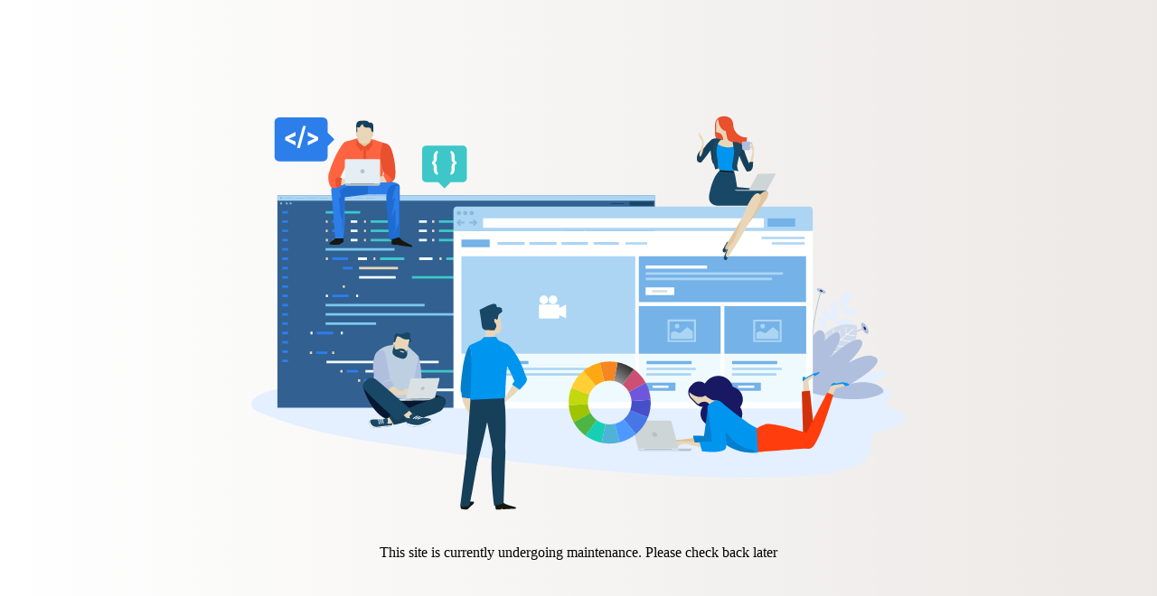

--- FILE ---
content_type: text/javascript
request_url: https://guiaedb.com/wp-content/plugins/hivepress/node_modules/intl-tel-input/build/js/i18n/es/countries.js
body_size: 1738
content:
const countryTranslations = {
  ad: "Andorra",
  ae: "Emiratos Árabes Unidos",
  af: "Afganistán",
  ag: "Antigua y Barbuda",
  ai: "Anguila",
  al: "Albania",
  am: "Armenia",
  ao: "Angola",
  ar: "Argentina",
  as: "Samoa Americana",
  at: "Austria",
  au: "Australia",
  aw: "Aruba",
  ax: "Islas Åland",
  az: "Azerbaiyán",
  ba: "Bosnia y Herzegovina",
  bb: "Barbados",
  bd: "Bangladés",
  be: "Bélgica",
  bf: "Burkina Faso",
  bg: "Bulgaria",
  bh: "Baréin",
  bi: "Burundi",
  bj: "Benín",
  bl: "San Bartolomé",
  bm: "Bermudas",
  bn: "Brunéi",
  bo: "Bolivia",
  bq: "Caribe neerlandés",
  br: "Brasil",
  bs: "Bahamas",
  bt: "Bután",
  bw: "Botsuana",
  by: "Bielorrusia",
  bz: "Belice",
  ca: "Canadá",
  cc: "Islas Cocos",
  cd: "República Democrática del Congo",
  cf: "República Centroafricana",
  cg: "Congo",
  ch: "Suiza",
  ci: "Côte d’Ivoire",
  ck: "Islas Cook",
  cl: "Chile",
  cm: "Camerún",
  cn: "China",
  co: "Colombia",
  cr: "Costa Rica",
  cu: "Cuba",
  cv: "Cabo Verde",
  cw: "Curazao",
  cx: "Isla de Navidad",
  cy: "Chipre",
  cz: "Chequia",
  de: "Alemania",
  dj: "Yibuti",
  dk: "Dinamarca",
  dm: "Dominica",
  do: "República Dominicana",
  dz: "Argelia",
  ec: "Ecuador",
  ee: "Estonia",
  eg: "Egipto",
  eh: "Sáhara Occidental",
  er: "Eritrea",
  es: "España",
  et: "Etiopía",
  fi: "Finlandia",
  fj: "Fiyi",
  fk: "Islas Malvinas",
  fm: "Micronesia",
  fo: "Islas Feroe",
  fr: "Francia",
  ga: "Gabón",
  gb: "Reino Unido",
  gd: "Granada",
  ge: "Georgia",
  gf: "Guayana Francesa",
  gg: "Guernsey",
  gh: "Ghana",
  gi: "Gibraltar",
  gl: "Groenlandia",
  gm: "Gambia",
  gn: "Guinea",
  gp: "Guadalupe",
  gq: "Guinea Ecuatorial",
  gr: "Grecia",
  gt: "Guatemala",
  gu: "Guam",
  gw: "Guinea-Bisáu",
  gy: "Guyana",
  hk: "RAE de Hong Kong (China)",
  hn: "Honduras",
  hr: "Croacia",
  ht: "Haití",
  hu: "Hungría",
  id: "Indonesia",
  ie: "Irlanda",
  il: "Israel",
  im: "Isla de Man",
  in: "India",
  io: "Territorio Británico del Océano Índico",
  iq: "Irak",
  ir: "Irán",
  is: "Islandia",
  it: "Italia",
  je: "Jersey",
  jm: "Jamaica",
  jo: "Jordania",
  jp: "Japón",
  ke: "Kenia",
  kg: "Kirguistán",
  kh: "Camboya",
  ki: "Kiribati",
  km: "Comoras",
  kn: "San Cristóbal y Nieves",
  kp: "Corea del Norte",
  kr: "Corea del Sur",
  kw: "Kuwait",
  ky: "Islas Caimán",
  kz: "Kazajistán",
  la: "Laos",
  lb: "Líbano",
  lc: "Santa Lucía",
  li: "Liechtenstein",
  lk: "Sri Lanka",
  lr: "Liberia",
  ls: "Lesoto",
  lt: "Lituania",
  lu: "Luxemburgo",
  lv: "Letonia",
  ly: "Libia",
  ma: "Marruecos",
  mc: "Mónaco",
  md: "Moldavia",
  me: "Montenegro",
  mf: "San Martín",
  mg: "Madagascar",
  mh: "Islas Marshall",
  mk: "Macedonia del Norte",
  ml: "Mali",
  mm: "Myanmar (Birmania)",
  mn: "Mongolia",
  mo: "RAE de Macao (China)",
  mp: "Islas Marianas del Norte",
  mq: "Martinica",
  mr: "Mauritania",
  ms: "Montserrat",
  mt: "Malta",
  mu: "Mauricio",
  mv: "Maldivas",
  mw: "Malaui",
  mx: "México",
  my: "Malasia",
  mz: "Mozambique",
  na: "Namibia",
  nc: "Nueva Caledonia",
  ne: "Níger",
  nf: "Isla Norfolk",
  ng: "Nigeria",
  ni: "Nicaragua",
  nl: "Países Bajos",
  no: "Noruega",
  np: "Nepal",
  nr: "Nauru",
  nu: "Niue",
  nz: "Nueva Zelanda",
  om: "Omán",
  pa: "Panamá",
  pe: "Perú",
  pf: "Polinesia Francesa",
  pg: "Papúa Nueva Guinea",
  ph: "Filipinas",
  pk: "Pakistán",
  pl: "Polonia",
  pm: "San Pedro y Miquelón",
  pr: "Puerto Rico",
  ps: "Territorios Palestinos",
  pt: "Portugal",
  pw: "Palaos",
  py: "Paraguay",
  qa: "Catar",
  re: "Reunión",
  ro: "Rumanía",
  rs: "Serbia",
  ru: "Rusia",
  rw: "Ruanda",
  sa: "Arabia Saudí",
  sb: "Islas Salomón",
  sc: "Seychelles",
  sd: "Sudán",
  se: "Suecia",
  sg: "Singapur",
  sh: "Santa Elena",
  si: "Eslovenia",
  sj: "Svalbard y Jan Mayen",
  sk: "Eslovaquia",
  sl: "Sierra Leona",
  sm: "San Marino",
  sn: "Senegal",
  so: "Somalia",
  sr: "Surinam",
  ss: "Sudán del Sur",
  st: "Santo Tomé y Príncipe",
  sv: "El Salvador",
  sx: "Sint Maarten",
  sy: "Siria",
  sz: "Esuatini",
  tc: "Islas Turcas y Caicos",
  td: "Chad",
  tg: "Togo",
  th: "Tailandia",
  tj: "Tayikistán",
  tk: "Tokelau",
  tl: "Timor-Leste",
  tm: "Turkmenistán",
  tn: "Túnez",
  to: "Tonga",
  tr: "Turquía",
  tt: "Trinidad y Tobago",
  tv: "Tuvalu",
  tw: "Taiwán",
  tz: "Tanzania",
  ua: "Ucrania",
  ug: "Uganda",
  us: "Estados Unidos",
  uy: "Uruguay",
  uz: "Uzbekistán",
  va: "Ciudad del Vaticano",
  vc: "San Vicente y las Granadinas",
  ve: "Venezuela",
  vg: "Islas Vírgenes Británicas",
  vi: "Islas Vírgenes de EE. UU.",
  vn: "Vietnam",
  vu: "Vanuatu",
  wf: "Wallis y Futuna",
  ws: "Samoa",
  ye: "Yemen",
  yt: "Mayotte",
  za: "Sudáfrica",
  zm: "Zambia",
  zw: "Zimbabue"
};
export default countryTranslations;
